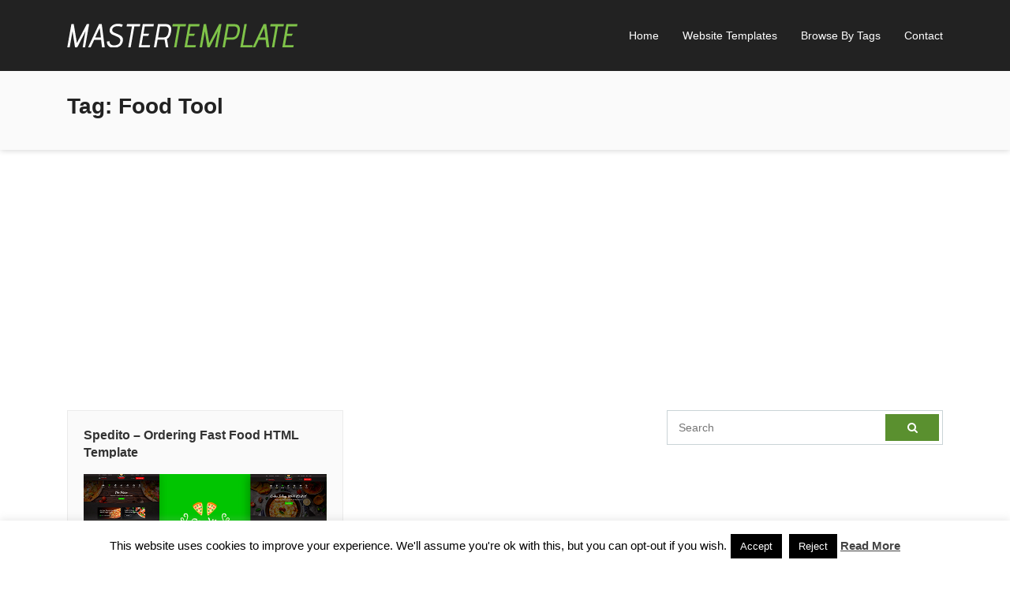

--- FILE ---
content_type: text/html; charset=UTF-8
request_url: https://mastertemplate.com/tag/food-tool/
body_size: 9191
content:
<!DOCTYPE html>
<html dir="ltr" lang="en-US" prefix="og: https://ogp.me/ns#">
<head>
<meta charset="UTF-8">
<meta name="viewport" content="width=device-width, initial-scale=1.0">
<title>food tool | MasterTemplate</title>
<!-- All in One SEO 4.9.0 - aioseo.com -->
<meta name="robots" content="max-image-preview:large" />
<link rel="canonical" href="https://mastertemplate.com/tag/food-tool/" />
<meta name="generator" content="All in One SEO (AIOSEO) 4.9.0" />
<script type="application/ld+json" class="aioseo-schema">
{"@context":"https:\/\/schema.org","@graph":[{"@type":"BreadcrumbList","@id":"https:\/\/mastertemplate.com\/tag\/food-tool\/#breadcrumblist","itemListElement":[{"@type":"ListItem","@id":"https:\/\/mastertemplate.com#listItem","position":1,"name":"Home","item":"https:\/\/mastertemplate.com","nextItem":{"@type":"ListItem","@id":"https:\/\/mastertemplate.com\/tag\/food-tool\/#listItem","name":"food tool"}},{"@type":"ListItem","@id":"https:\/\/mastertemplate.com\/tag\/food-tool\/#listItem","position":2,"name":"food tool","previousItem":{"@type":"ListItem","@id":"https:\/\/mastertemplate.com#listItem","name":"Home"}}]},{"@type":"CollectionPage","@id":"https:\/\/mastertemplate.com\/tag\/food-tool\/#collectionpage","url":"https:\/\/mastertemplate.com\/tag\/food-tool\/","name":"food tool | MasterTemplate","inLanguage":"en-US","isPartOf":{"@id":"https:\/\/mastertemplate.com\/#website"},"breadcrumb":{"@id":"https:\/\/mastertemplate.com\/tag\/food-tool\/#breadcrumblist"}},{"@type":"Organization","@id":"https:\/\/mastertemplate.com\/#organization","name":"MasterTemplate","description":"Best Website Templates and Admin Templates","url":"https:\/\/mastertemplate.com\/"},{"@type":"WebSite","@id":"https:\/\/mastertemplate.com\/#website","url":"https:\/\/mastertemplate.com\/","name":"MasterTemplate","description":"Best Website Templates and Admin Templates","inLanguage":"en-US","publisher":{"@id":"https:\/\/mastertemplate.com\/#organization"}}]}
</script>
<!-- All in One SEO -->
<link rel="alternate" type="application/rss+xml" title="MasterTemplate &raquo; Feed" href="https://mastertemplate.com/feed/" />
<link rel="alternate" type="application/rss+xml" title="MasterTemplate &raquo; Comments Feed" href="https://mastertemplate.com/comments/feed/" />
<link rel="alternate" type="application/rss+xml" title="MasterTemplate &raquo; food tool Tag Feed" href="https://mastertemplate.com/tag/food-tool/feed/" />
<!-- <link rel='stylesheet' id='wp-block-library-css' href='https://mastertemplate.com/wp-includes/css/dist/block-library/style.min.css?ver=6.1.9' type='text/css' media='all' /> -->
<!-- <link rel='stylesheet' id='aioseo/css/src/vue/standalone/blocks/table-of-contents/global.scss-css' href='https://mastertemplate.com/wp-content/plugins/all-in-one-seo-pack/dist/Lite/assets/css/table-of-contents/global.e90f6d47.css?ver=4.9.0' type='text/css' media='all' /> -->
<!-- <link rel='stylesheet' id='classic-theme-styles-css' href='https://mastertemplate.com/wp-includes/css/classic-themes.min.css?ver=1' type='text/css' media='all' /> -->
<link rel="stylesheet" type="text/css" href="//mastertemplate.com/wp-content/cache/wpfc-minified/1p73ox6j/43zs9.css" media="all"/>
<style id='global-styles-inline-css' type='text/css'>
body{--wp--preset--color--black: #000000;--wp--preset--color--cyan-bluish-gray: #abb8c3;--wp--preset--color--white: #ffffff;--wp--preset--color--pale-pink: #f78da7;--wp--preset--color--vivid-red: #cf2e2e;--wp--preset--color--luminous-vivid-orange: #ff6900;--wp--preset--color--luminous-vivid-amber: #fcb900;--wp--preset--color--light-green-cyan: #7bdcb5;--wp--preset--color--vivid-green-cyan: #00d084;--wp--preset--color--pale-cyan-blue: #8ed1fc;--wp--preset--color--vivid-cyan-blue: #0693e3;--wp--preset--color--vivid-purple: #9b51e0;--wp--preset--gradient--vivid-cyan-blue-to-vivid-purple: linear-gradient(135deg,rgba(6,147,227,1) 0%,rgb(155,81,224) 100%);--wp--preset--gradient--light-green-cyan-to-vivid-green-cyan: linear-gradient(135deg,rgb(122,220,180) 0%,rgb(0,208,130) 100%);--wp--preset--gradient--luminous-vivid-amber-to-luminous-vivid-orange: linear-gradient(135deg,rgba(252,185,0,1) 0%,rgba(255,105,0,1) 100%);--wp--preset--gradient--luminous-vivid-orange-to-vivid-red: linear-gradient(135deg,rgba(255,105,0,1) 0%,rgb(207,46,46) 100%);--wp--preset--gradient--very-light-gray-to-cyan-bluish-gray: linear-gradient(135deg,rgb(238,238,238) 0%,rgb(169,184,195) 100%);--wp--preset--gradient--cool-to-warm-spectrum: linear-gradient(135deg,rgb(74,234,220) 0%,rgb(151,120,209) 20%,rgb(207,42,186) 40%,rgb(238,44,130) 60%,rgb(251,105,98) 80%,rgb(254,248,76) 100%);--wp--preset--gradient--blush-light-purple: linear-gradient(135deg,rgb(255,206,236) 0%,rgb(152,150,240) 100%);--wp--preset--gradient--blush-bordeaux: linear-gradient(135deg,rgb(254,205,165) 0%,rgb(254,45,45) 50%,rgb(107,0,62) 100%);--wp--preset--gradient--luminous-dusk: linear-gradient(135deg,rgb(255,203,112) 0%,rgb(199,81,192) 50%,rgb(65,88,208) 100%);--wp--preset--gradient--pale-ocean: linear-gradient(135deg,rgb(255,245,203) 0%,rgb(182,227,212) 50%,rgb(51,167,181) 100%);--wp--preset--gradient--electric-grass: linear-gradient(135deg,rgb(202,248,128) 0%,rgb(113,206,126) 100%);--wp--preset--gradient--midnight: linear-gradient(135deg,rgb(2,3,129) 0%,rgb(40,116,252) 100%);--wp--preset--duotone--dark-grayscale: url('#wp-duotone-dark-grayscale');--wp--preset--duotone--grayscale: url('#wp-duotone-grayscale');--wp--preset--duotone--purple-yellow: url('#wp-duotone-purple-yellow');--wp--preset--duotone--blue-red: url('#wp-duotone-blue-red');--wp--preset--duotone--midnight: url('#wp-duotone-midnight');--wp--preset--duotone--magenta-yellow: url('#wp-duotone-magenta-yellow');--wp--preset--duotone--purple-green: url('#wp-duotone-purple-green');--wp--preset--duotone--blue-orange: url('#wp-duotone-blue-orange');--wp--preset--font-size--small: 13px;--wp--preset--font-size--medium: 20px;--wp--preset--font-size--large: 36px;--wp--preset--font-size--x-large: 42px;--wp--preset--spacing--20: 0.44rem;--wp--preset--spacing--30: 0.67rem;--wp--preset--spacing--40: 1rem;--wp--preset--spacing--50: 1.5rem;--wp--preset--spacing--60: 2.25rem;--wp--preset--spacing--70: 3.38rem;--wp--preset--spacing--80: 5.06rem;}:where(.is-layout-flex){gap: 0.5em;}body .is-layout-flow > .alignleft{float: left;margin-inline-start: 0;margin-inline-end: 2em;}body .is-layout-flow > .alignright{float: right;margin-inline-start: 2em;margin-inline-end: 0;}body .is-layout-flow > .aligncenter{margin-left: auto !important;margin-right: auto !important;}body .is-layout-constrained > .alignleft{float: left;margin-inline-start: 0;margin-inline-end: 2em;}body .is-layout-constrained > .alignright{float: right;margin-inline-start: 2em;margin-inline-end: 0;}body .is-layout-constrained > .aligncenter{margin-left: auto !important;margin-right: auto !important;}body .is-layout-constrained > :where(:not(.alignleft):not(.alignright):not(.alignfull)){max-width: var(--wp--style--global--content-size);margin-left: auto !important;margin-right: auto !important;}body .is-layout-constrained > .alignwide{max-width: var(--wp--style--global--wide-size);}body .is-layout-flex{display: flex;}body .is-layout-flex{flex-wrap: wrap;align-items: center;}body .is-layout-flex > *{margin: 0;}:where(.wp-block-columns.is-layout-flex){gap: 2em;}.has-black-color{color: var(--wp--preset--color--black) !important;}.has-cyan-bluish-gray-color{color: var(--wp--preset--color--cyan-bluish-gray) !important;}.has-white-color{color: var(--wp--preset--color--white) !important;}.has-pale-pink-color{color: var(--wp--preset--color--pale-pink) !important;}.has-vivid-red-color{color: var(--wp--preset--color--vivid-red) !important;}.has-luminous-vivid-orange-color{color: var(--wp--preset--color--luminous-vivid-orange) !important;}.has-luminous-vivid-amber-color{color: var(--wp--preset--color--luminous-vivid-amber) !important;}.has-light-green-cyan-color{color: var(--wp--preset--color--light-green-cyan) !important;}.has-vivid-green-cyan-color{color: var(--wp--preset--color--vivid-green-cyan) !important;}.has-pale-cyan-blue-color{color: var(--wp--preset--color--pale-cyan-blue) !important;}.has-vivid-cyan-blue-color{color: var(--wp--preset--color--vivid-cyan-blue) !important;}.has-vivid-purple-color{color: var(--wp--preset--color--vivid-purple) !important;}.has-black-background-color{background-color: var(--wp--preset--color--black) !important;}.has-cyan-bluish-gray-background-color{background-color: var(--wp--preset--color--cyan-bluish-gray) !important;}.has-white-background-color{background-color: var(--wp--preset--color--white) !important;}.has-pale-pink-background-color{background-color: var(--wp--preset--color--pale-pink) !important;}.has-vivid-red-background-color{background-color: var(--wp--preset--color--vivid-red) !important;}.has-luminous-vivid-orange-background-color{background-color: var(--wp--preset--color--luminous-vivid-orange) !important;}.has-luminous-vivid-amber-background-color{background-color: var(--wp--preset--color--luminous-vivid-amber) !important;}.has-light-green-cyan-background-color{background-color: var(--wp--preset--color--light-green-cyan) !important;}.has-vivid-green-cyan-background-color{background-color: var(--wp--preset--color--vivid-green-cyan) !important;}.has-pale-cyan-blue-background-color{background-color: var(--wp--preset--color--pale-cyan-blue) !important;}.has-vivid-cyan-blue-background-color{background-color: var(--wp--preset--color--vivid-cyan-blue) !important;}.has-vivid-purple-background-color{background-color: var(--wp--preset--color--vivid-purple) !important;}.has-black-border-color{border-color: var(--wp--preset--color--black) !important;}.has-cyan-bluish-gray-border-color{border-color: var(--wp--preset--color--cyan-bluish-gray) !important;}.has-white-border-color{border-color: var(--wp--preset--color--white) !important;}.has-pale-pink-border-color{border-color: var(--wp--preset--color--pale-pink) !important;}.has-vivid-red-border-color{border-color: var(--wp--preset--color--vivid-red) !important;}.has-luminous-vivid-orange-border-color{border-color: var(--wp--preset--color--luminous-vivid-orange) !important;}.has-luminous-vivid-amber-border-color{border-color: var(--wp--preset--color--luminous-vivid-amber) !important;}.has-light-green-cyan-border-color{border-color: var(--wp--preset--color--light-green-cyan) !important;}.has-vivid-green-cyan-border-color{border-color: var(--wp--preset--color--vivid-green-cyan) !important;}.has-pale-cyan-blue-border-color{border-color: var(--wp--preset--color--pale-cyan-blue) !important;}.has-vivid-cyan-blue-border-color{border-color: var(--wp--preset--color--vivid-cyan-blue) !important;}.has-vivid-purple-border-color{border-color: var(--wp--preset--color--vivid-purple) !important;}.has-vivid-cyan-blue-to-vivid-purple-gradient-background{background: var(--wp--preset--gradient--vivid-cyan-blue-to-vivid-purple) !important;}.has-light-green-cyan-to-vivid-green-cyan-gradient-background{background: var(--wp--preset--gradient--light-green-cyan-to-vivid-green-cyan) !important;}.has-luminous-vivid-amber-to-luminous-vivid-orange-gradient-background{background: var(--wp--preset--gradient--luminous-vivid-amber-to-luminous-vivid-orange) !important;}.has-luminous-vivid-orange-to-vivid-red-gradient-background{background: var(--wp--preset--gradient--luminous-vivid-orange-to-vivid-red) !important;}.has-very-light-gray-to-cyan-bluish-gray-gradient-background{background: var(--wp--preset--gradient--very-light-gray-to-cyan-bluish-gray) !important;}.has-cool-to-warm-spectrum-gradient-background{background: var(--wp--preset--gradient--cool-to-warm-spectrum) !important;}.has-blush-light-purple-gradient-background{background: var(--wp--preset--gradient--blush-light-purple) !important;}.has-blush-bordeaux-gradient-background{background: var(--wp--preset--gradient--blush-bordeaux) !important;}.has-luminous-dusk-gradient-background{background: var(--wp--preset--gradient--luminous-dusk) !important;}.has-pale-ocean-gradient-background{background: var(--wp--preset--gradient--pale-ocean) !important;}.has-electric-grass-gradient-background{background: var(--wp--preset--gradient--electric-grass) !important;}.has-midnight-gradient-background{background: var(--wp--preset--gradient--midnight) !important;}.has-small-font-size{font-size: var(--wp--preset--font-size--small) !important;}.has-medium-font-size{font-size: var(--wp--preset--font-size--medium) !important;}.has-large-font-size{font-size: var(--wp--preset--font-size--large) !important;}.has-x-large-font-size{font-size: var(--wp--preset--font-size--x-large) !important;}
.wp-block-navigation a:where(:not(.wp-element-button)){color: inherit;}
:where(.wp-block-columns.is-layout-flex){gap: 2em;}
.wp-block-pullquote{font-size: 1.5em;line-height: 1.6;}
</style>
<!-- <link rel='stylesheet' id='contact-form-7-css' href='https://mastertemplate.com/wp-content/plugins/contact-form-7/includes/css/styles.css?ver=5.7.7' type='text/css' media='all' /> -->
<!-- <link rel='stylesheet' id='cookie-law-info-css' href='https://mastertemplate.com/wp-content/plugins/cookie-law-info/legacy/public/css/cookie-law-info-public.css?ver=3.3.6' type='text/css' media='all' /> -->
<!-- <link rel='stylesheet' id='cookie-law-info-gdpr-css' href='https://mastertemplate.com/wp-content/plugins/cookie-law-info/legacy/public/css/cookie-law-info-gdpr.css?ver=3.3.6' type='text/css' media='all' /> -->
<!-- <link rel='stylesheet' id='themes-bootstrap-css' href='https://mastertemplate.com/wp-content/themes/mastert/css/bootstrap.min.css?ver=6.1.9' type='text/css' media='all' /> -->
<!-- <link rel='stylesheet' id='themes-icon-css' href='https://mastertemplate.com/wp-content/themes/mastert/css/icons.css?ver=6.1.9' type='text/css' media='all' /> -->
<!-- <link rel='stylesheet' id='theme-style-css' href='https://mastertemplate.com/wp-content/themes/mastert/style.css?ver=6.1.9' type='text/css' media='all' /> -->
<!-- <link rel='stylesheet' id='wp-pagenavi-css' href='https://mastertemplate.com/wp-content/plugins/wp-pagenavi/pagenavi-css.css?ver=2.70' type='text/css' media='all' /> -->
<link rel="stylesheet" type="text/css" href="//mastertemplate.com/wp-content/cache/wpfc-minified/6xd1131z/hgnl9.css" media="all"/>
<script src='//mastertemplate.com/wp-content/cache/wpfc-minified/8yw4zylz/a0neu.js' type="text/javascript"></script>
<!-- <script type='text/javascript' src='https://mastertemplate.com/wp-includes/js/jquery/jquery.min.js?ver=3.6.1' id='jquery-core-js'></script> -->
<!-- <script type='text/javascript' src='https://mastertemplate.com/wp-includes/js/jquery/jquery-migrate.min.js?ver=3.3.2' id='jquery-migrate-js'></script> -->
<script type='text/javascript' id='cookie-law-info-js-extra'>
/* <![CDATA[ */
var Cli_Data = {"nn_cookie_ids":[],"cookielist":[],"non_necessary_cookies":[],"ccpaEnabled":"","ccpaRegionBased":"","ccpaBarEnabled":"","strictlyEnabled":["necessary","obligatoire"],"ccpaType":"gdpr","js_blocking":"","custom_integration":"","triggerDomRefresh":"","secure_cookies":""};
var cli_cookiebar_settings = {"animate_speed_hide":"500","animate_speed_show":"500","background":"#fff","border":"#444","border_on":"","button_1_button_colour":"#000","button_1_button_hover":"#000000","button_1_link_colour":"#fff","button_1_as_button":"1","button_1_new_win":"","button_2_button_colour":"#333","button_2_button_hover":"#292929","button_2_link_colour":"#444","button_2_as_button":"","button_2_hidebar":"1","button_3_button_colour":"#000","button_3_button_hover":"#000000","button_3_link_colour":"#fff","button_3_as_button":"fffffff","button_3_new_win":"fffffff","button_4_button_colour":"#000","button_4_button_hover":"#000000","button_4_link_colour":"#fff","button_4_as_button":"1","button_7_button_colour":"#61a229","button_7_button_hover":"#4e8221","button_7_link_colour":"#fff","button_7_as_button":"1","button_7_new_win":"","font_family":"inherit","header_fix":"","notify_animate_hide":"1","notify_animate_show":"","notify_div_id":"#cookie-law-info-bar","notify_position_horizontal":"right","notify_position_vertical":"bottom","scroll_close":"","scroll_close_reload":"","accept_close_reload":"","reject_close_reload":"","showagain_tab":"","showagain_background":"#fff","showagain_border":"#000","showagain_div_id":"#cookie-law-info-again","showagain_x_position":"100px","text":"#000","show_once_yn":"","show_once":"10000","logging_on":"","as_popup":"","popup_overlay":"1","bar_heading_text":"","cookie_bar_as":"banner","popup_showagain_position":"bottom-right","widget_position":"left"};
var log_object = {"ajax_url":"https:\/\/mastertemplate.com\/wp-admin\/admin-ajax.php"};
/* ]]> */
</script>
<script src='//mastertemplate.com/wp-content/cache/wpfc-minified/q7ztgzmt/a0nod.js' type="text/javascript"></script>
<!-- <script type='text/javascript' src='https://mastertemplate.com/wp-content/plugins/cookie-law-info/legacy/public/js/cookie-law-info-public.js?ver=3.3.6' id='cookie-law-info-js'></script> -->
<!-- <script type='text/javascript' src='https://mastertemplate.com/wp-content/themes/mastert/js/easing.min.js?ver=6.1.9' id='jquery-easing-js'></script> -->
<!-- <script type='text/javascript' src='https://mastertemplate.com/wp-content/themes/mastert/js/jquery.sticky.js?ver=6.1.9' id='jquery-sticky-js'></script> -->
<!-- <script type='text/javascript' src='https://mastertemplate.com/wp-content/themes/mastert/js/custom.js?ver=6.1.9' id='themes-custom-js'></script> -->
<link rel="https://api.w.org/" href="https://mastertemplate.com/wp-json/" /><link rel="alternate" type="application/json" href="https://mastertemplate.com/wp-json/wp/v2/tags/13521" /><link rel="EditURI" type="application/rsd+xml" title="RSD" href="https://mastertemplate.com/xmlrpc.php?rsd" />
<link rel="wlwmanifest" type="application/wlwmanifest+xml" href="https://mastertemplate.com/wp-includes/wlwmanifest.xml" />
<meta name="generator" content="WordPress 6.1.9" />
<link rel="icon" href="https://mastertemplate.com/wp-content/uploads/2017/10/favicon.png" sizes="32x32" />
<link rel="icon" href="https://mastertemplate.com/wp-content/uploads/2017/10/favicon.png" sizes="192x192" />
<link rel="apple-touch-icon" href="https://mastertemplate.com/wp-content/uploads/2017/10/favicon.png" />
<meta name="msapplication-TileImage" content="https://mastertemplate.com/wp-content/uploads/2017/10/favicon.png" />
</head>
<body class="archive tag tag-food-tool tag-13521">
<header id="header" class="header-fixed">
<div class="container">
<a href="https://mastertemplate.com/" rel="home" class="logo"><img title="MasterTemplate" alt="MasterTemplate" src="https://mastertemplate.com/wp-content/themes/mastert/img/logo.png"></a>
<nav id="topnav">
<i class="icon-menu"></i>
<ul>
<li><a href="https://mastertemplate.com/" >Home</a></li>
<li><a href="#website-templates" class="website-templates">Website Templates</a></li>
<li><a href="#website-templates-tags" class="website-templates-tags">Browse By Tags</a></li>
<li><a href="https://mastertemplate.com/contact/" >Contact</a></li>
</ul>
</nav>
</div>
</header>
<div id="website-templates" class="templates-list">
<div class="container">
<h2>Website Templates</h2>
<ul>
<li class="cat-item cat-item-109"><a href="https://mastertemplate.com/4-4-pages-website-templates/">404 Pages Website Templates</a> (2)
</li>
<li class="cat-item cat-item-97"><a href="https://mastertemplate.com/activism-website-templates/">Activism Website Templates</a> (5)
</li>
<li class="cat-item cat-item-113"><a href="https://mastertemplate.com/admin-templates-website-templates/">Admin Templates</a> (2,811)
</li>
<li class="cat-item cat-item-74"><a href="https://mastertemplate.com/art-website-templates/">Art Website Templates</a> (19)
</li>
<li class="cat-item cat-item-77"><a href="https://mastertemplate.com/business-website-templates/">Business Website Templates</a> (5,416)
</li>
<li class="cat-item cat-item-94"><a href="https://mastertemplate.com/charity-website-templates/">Charity Website Templates</a> (272)
</li>
<li class="cat-item cat-item-86"><a href="https://mastertemplate.com/children-website-templates/">Children Website Templates</a> (73)
</li>
<li class="cat-item cat-item-93"><a href="https://mastertemplate.com/churches-website-templates/">Churches Website Templates</a> (25)
</li>
<li class="cat-item cat-item-91"><a href="https://mastertemplate.com/computer-website-templates/">Computer Website Templates</a> (20)
</li>
<li class="cat-item cat-item-76"><a href="https://mastertemplate.com/corporate-website-templates/">Corporate Website Templates</a> (1,185)
</li>
<li class="cat-item cat-item-71"><a href="https://mastertemplate.com/creative-website-templates/">Creative Website Templates</a> (1,163)
</li>
<li class="cat-item cat-item-89"><a href="https://mastertemplate.com/electronics-website-templates/">Electronics Website Templates</a> (32)
</li>
<li class="cat-item cat-item-98"><a href="https://mastertemplate.com/entertainment-website-templates/">Entertainment Website Templates</a> (187)
</li>
<li class="cat-item cat-item-95"><a href="https://mastertemplate.com/environmental-website-templates/">Environmental Website Templates</a> (50)
</li>
<li class="cat-item cat-item-101"><a href="https://mastertemplate.com/events-website-templates/">Events Website Templates</a> (157)
</li>
<li class="cat-item cat-item-75"><a href="https://mastertemplate.com/experimental-website-templates/">Experimental Website Templates</a> (7)
</li>
<li class="cat-item cat-item-81"><a href="https://mastertemplate.com/fashion-website-templates/">Fashion Website Templates</a> (194)
</li>
<li class="cat-item cat-item-102"><a href="https://mastertemplate.com/film-tv-website-templates/">Film &amp; TV Website Templates</a> (50)
</li>
<li class="cat-item cat-item-85"><a href="https://mastertemplate.com/food-website-templates/">Food Website Templates</a> (395)
</li>
<li class="cat-item cat-item-79"><a href="https://mastertemplate.com/government-website-templates/">Government Website Templates</a> (5)
</li>
<li class="cat-item cat-item-82"><a href="https://mastertemplate.com/health-beauty-website-templates/">Health &amp; Beauty Website Templates</a> (913)
</li>
<li class="cat-item cat-item-88"><a href="https://mastertemplate.com/hosting-website-templates/">Hosting Website Templates</a> (180)
</li>
<li class="cat-item cat-item-78"><a href="https://mastertemplate.com/marketing-website-templates/">Marketing Website Templates</a> (401)
</li>
<li class="cat-item cat-item-111"><a href="https://mastertemplate.com/miscellaneous-website-templates/">Miscellaneous Website Templates</a> (198)
</li>
<li class="cat-item cat-item-114"><a href="https://mastertemplate.com/mobile-website-templates/">Mobile Website Templates</a> (336)
</li>
<li class="cat-item cat-item-103"><a href="https://mastertemplate.com/music-and-bands-website-templates/">Music and Bands Website Templates</a> (60)
</li>
<li class="cat-item cat-item-99"><a href="https://mastertemplate.com/nightlife-website-templates/">Nightlife Website Templates</a> (10)
</li>
<li class="cat-item cat-item-92"><a href="https://mastertemplate.com/nonprofit-website-templates/">Nonprofit Website Templates</a> (157)
</li>
<li class="cat-item cat-item-104"><a href="https://mastertemplate.com/personal-website-templates/">Personal Website Templates</a> (479)
</li>
<li class="cat-item cat-item-73"><a href="https://mastertemplate.com/photography-website-templates/">Photography Website Templates</a> (133)
</li>
<li class="cat-item cat-item-96"><a href="https://mastertemplate.com/political-website-templates/">Political Website Templates</a> (64)
</li>
<li class="cat-item cat-item-72"><a href="https://mastertemplate.com/portfolio-website-templates/">Portfolio Website Templates</a> (1,690)
</li>
<li class="cat-item cat-item-100"><a href="https://mastertemplate.com/restaurants-cafes-website-templates/">Restaurants &amp; Cafes Website Templates</a> (186)
</li>
<li class="cat-item cat-item-112"><a href="https://mastertemplate.com/resume-cv-website-templates/">Resume / CV Website Templates</a> (83)
</li>
<li class="cat-item cat-item-80"><a href="https://mastertemplate.com/retail-website-templates/">Retail Website Templates</a> (430)
</li>
<li class="cat-item cat-item-83"><a href="https://mastertemplate.com/shopping-website-templates/">Shopping Website Templates</a> (545)
</li>
<li class="cat-item cat-item-106"><a href="https://mastertemplate.com/social-media-home-website-templates/">Social Media Home Website Templates</a> (8)
</li>
<li class="cat-item cat-item-90"><a href="https://mastertemplate.com/software-website-templates/">Software Website Templates</a> (607)
</li>
<li class="cat-item cat-item-108"><a href="https://mastertemplate.com/specialty-pages-website-templates/">Specialty Pages Website Templates</a> (49)
</li>
<li class="cat-item cat-item-87"><a href="https://mastertemplate.com/technology-website-templates/">Technology Website Templates</a> (1,501)
</li>
<li class="cat-item cat-item-84"><a href="https://mastertemplate.com/travel-website-templates/">Travel Website Templates</a> (463)
</li>
<li class="cat-item cat-item-110"><a href="https://mastertemplate.com/under-construction-website-templates/">Under Construction Website Templates</a> (125)
</li>
<li class="cat-item cat-item-105"><a href="https://mastertemplate.com/virtual-business-card-website-templates/">Virtual Business Card Website Templates</a> (385)
</li>
<li class="cat-item cat-item-1"><a href="https://mastertemplate.com/website-templates/">Website Templates</a> (527)
</li>
<li class="cat-item cat-item-115"><a href="https://mastertemplate.com/wedding-website-templates/">Wedding Website Templates</a> (118)
</li>
</ul>
</div>
</div>
<div id="website-templates-tags" class="templates-list">
<div class="container">
<h2>Browse Templates By Tags</h2>
<a href="https://mastertemplate.com/tag/admin/" class="tag-cloud-link tag-link-211 tag-link-position-1" style="font-size: 16.880952380952pt;" aria-label="admin (1,857 items)">admin</a>
<a href="https://mastertemplate.com/tag/admin-dashboard/" class="tag-cloud-link tag-link-213 tag-link-position-2" style="font-size: 15.642857142857pt;" aria-label="admin dashboard (1,552 items)">admin dashboard</a>
<a href="https://mastertemplate.com/tag/admin-template/" class="tag-cloud-link tag-link-137 tag-link-position-3" style="font-size: 15.952380952381pt;" aria-label="admin template (1,612 items)">admin template</a>
<a href="https://mastertemplate.com/tag/agency/" class="tag-cloud-link tag-link-125 tag-link-position-4" style="font-size: 22.761904761905pt;" aria-label="agency (4,448 items)">agency</a>
<a href="https://mastertemplate.com/tag/app/" class="tag-cloud-link tag-link-379 tag-link-position-5" style="font-size: 12.702380952381pt;" aria-label="app (1,000 items)">app</a>
<a href="https://mastertemplate.com/tag/architecture/" class="tag-cloud-link tag-link-544 tag-link-position-6" style="font-size: 11pt;" aria-label="architecture (782 items)">architecture</a>
<a href="https://mastertemplate.com/tag/blog/" class="tag-cloud-link tag-link-2 tag-link-position-7" style="font-size: 15.178571428571pt;" aria-label="blog (1,440 items)">blog</a>
<a href="https://mastertemplate.com/tag/bootstrap/" class="tag-cloud-link tag-link-189 tag-link-position-8" style="font-size: 21.369047619048pt;" aria-label="bootstrap (3,653 items)">bootstrap</a>
<a href="https://mastertemplate.com/tag/bootstrap-4/" class="tag-cloud-link tag-link-349 tag-link-position-9" style="font-size: 11.928571428571pt;" aria-label="bootstrap 4 (883 items)">bootstrap 4</a>
<a href="https://mastertemplate.com/tag/business/" class="tag-cloud-link tag-link-148 tag-link-position-10" style="font-size: 23.845238095238pt;" aria-label="business (5,239 items)">business</a>
<a href="https://mastertemplate.com/tag/clean/" class="tag-cloud-link tag-link-3 tag-link-position-11" style="font-size: 21.988095238095pt;" aria-label="clean (3,979 items)">clean</a>
<a href="https://mastertemplate.com/tag/company/" class="tag-cloud-link tag-link-243 tag-link-position-12" style="font-size: 14.25pt;" aria-label="company (1,256 items)">company</a>
<a href="https://mastertemplate.com/tag/construction/" class="tag-cloud-link tag-link-374 tag-link-position-13" style="font-size: 13.011904761905pt;" aria-label="construction (1,058 items)">construction</a>
<a href="https://mastertemplate.com/tag/consulting/" class="tag-cloud-link tag-link-153 tag-link-position-14" style="font-size: 14.714285714286pt;" aria-label="consulting (1,334 items)">consulting</a>
<a href="https://mastertemplate.com/tag/corporate/" class="tag-cloud-link tag-link-60 tag-link-position-15" style="font-size: 21.833333333333pt;" aria-label="corporate (3,897 items)">corporate</a>
<a href="https://mastertemplate.com/tag/creative/" class="tag-cloud-link tag-link-61 tag-link-position-16" style="font-size: 23.380952380952pt;" aria-label="creative (4,914 items)">creative</a>
<a href="https://mastertemplate.com/tag/cv/" class="tag-cloud-link tag-link-160 tag-link-position-17" style="font-size: 13.321428571429pt;" aria-label="cv (1,089 items)">cv</a>
<a href="https://mastertemplate.com/tag/dashboard/" class="tag-cloud-link tag-link-442 tag-link-position-18" style="font-size: 16.107142857143pt;" aria-label="dashboard (1,663 items)">dashboard</a>
<a href="https://mastertemplate.com/tag/designer/" class="tag-cloud-link tag-link-280 tag-link-position-19" style="font-size: 12.392857142857pt;" aria-label="designer (945 items)">designer</a>
<a href="https://mastertemplate.com/tag/digital-agency/" class="tag-cloud-link tag-link-201 tag-link-position-20" style="font-size: 13.630952380952pt;" aria-label="digital agency (1,153 items)">digital agency</a>
<a href="https://mastertemplate.com/tag/ecommerce/" class="tag-cloud-link tag-link-4 tag-link-position-21" style="font-size: 13.630952380952pt;" aria-label="ecommerce (1,135 items)">ecommerce</a>
<a href="https://mastertemplate.com/tag/finance/" class="tag-cloud-link tag-link-126 tag-link-position-22" style="font-size: 14.25pt;" aria-label="finance (1,258 items)">finance</a>
<a href="https://mastertemplate.com/tag/flat/" class="tag-cloud-link tag-link-446 tag-link-position-23" style="font-size: 11.619047619048pt;" aria-label="flat (845 items)">flat</a>
<a href="https://mastertemplate.com/tag/freelancer/" class="tag-cloud-link tag-link-199 tag-link-position-24" style="font-size: 13.785714285714pt;" aria-label="freelancer (1,177 items)">freelancer</a>
<a href="https://mastertemplate.com/tag/html/" class="tag-cloud-link tag-link-119 tag-link-position-25" style="font-size: 14.404761904762pt;" aria-label="html (1,284 items)">html</a>
<a href="https://mastertemplate.com/tag/html5/" class="tag-cloud-link tag-link-250 tag-link-position-26" style="font-size: 12.083333333333pt;" aria-label="html5 (905 items)">html5</a>
<a href="https://mastertemplate.com/tag/landing-page/" class="tag-cloud-link tag-link-401 tag-link-position-27" style="font-size: 13.940476190476pt;" aria-label="landing page (1,192 items)">landing page</a>
<a href="https://mastertemplate.com/tag/marketing/" class="tag-cloud-link tag-link-159 tag-link-position-28" style="font-size: 16.261904761905pt;" aria-label="marketing (1,696 items)">marketing</a>
<a href="https://mastertemplate.com/tag/minimal/" class="tag-cloud-link tag-link-9 tag-link-position-29" style="font-size: 18.428571428571pt;" aria-label="minimal (2,333 items)">minimal</a>
<a href="https://mastertemplate.com/tag/modern/" class="tag-cloud-link tag-link-54 tag-link-position-30" style="font-size: 23.22619047619pt;" aria-label="modern (4,753 items)">modern</a>
<a href="https://mastertemplate.com/tag/multipurpose/" class="tag-cloud-link tag-link-46 tag-link-position-31" style="font-size: 18.27380952381pt;" aria-label="multipurpose (2,283 items)">multipurpose</a>
<a href="https://mastertemplate.com/tag/one-page/" class="tag-cloud-link tag-link-62 tag-link-position-32" style="font-size: 16.571428571429pt;" aria-label="one page (1,775 items)">one page</a>
<a href="https://mastertemplate.com/tag/parallax/" class="tag-cloud-link tag-link-63 tag-link-position-33" style="font-size: 13.166666666667pt;" aria-label="parallax (1,068 items)">parallax</a>
<a href="https://mastertemplate.com/tag/personal/" class="tag-cloud-link tag-link-122 tag-link-position-34" style="font-size: 16.571428571429pt;" aria-label="personal (1,787 items)">personal</a>
<a href="https://mastertemplate.com/tag/photography/" class="tag-cloud-link tag-link-64 tag-link-position-35" style="font-size: 13.47619047619pt;" aria-label="photography (1,118 items)">photography</a>
<a href="https://mastertemplate.com/tag/portfolio/" class="tag-cloud-link tag-link-65 tag-link-position-36" style="font-size: 22.452380952381pt;" aria-label="portfolio (4,229 items)">portfolio</a>
<a href="https://mastertemplate.com/tag/react/" class="tag-cloud-link tag-link-1214 tag-link-position-37" style="font-size: 12.547619047619pt;" aria-label="react (978 items)">react</a>
<a href="https://mastertemplate.com/tag/responsive/" class="tag-cloud-link tag-link-57 tag-link-position-38" style="font-size: 24pt;" aria-label="responsive (5,308 items)">responsive</a>
<a href="https://mastertemplate.com/tag/resume/" class="tag-cloud-link tag-link-169 tag-link-position-39" style="font-size: 14.404761904762pt;" aria-label="resume (1,291 items)">resume</a>
<a href="https://mastertemplate.com/tag/saas/" class="tag-cloud-link tag-link-390 tag-link-position-40" style="font-size: 12.547619047619pt;" aria-label="saas (971 items)">saas</a>
<a href="https://mastertemplate.com/tag/shop/" class="tag-cloud-link tag-link-58 tag-link-position-41" style="font-size: 12.238095238095pt;" aria-label="shop (927 items)">shop</a>
<a href="https://mastertemplate.com/tag/software/" class="tag-cloud-link tag-link-228 tag-link-position-42" style="font-size: 13.47619047619pt;" aria-label="software (1,109 items)">software</a>
<a href="https://mastertemplate.com/tag/startup/" class="tag-cloud-link tag-link-251 tag-link-position-43" style="font-size: 17.035714285714pt;" aria-label="startup (1,926 items)">startup</a>
<a href="https://mastertemplate.com/tag/technology/" class="tag-cloud-link tag-link-466 tag-link-position-44" style="font-size: 11.154761904762pt;" aria-label="technology (794 items)">technology</a>
<a href="https://mastertemplate.com/tag/vcard/" class="tag-cloud-link tag-link-393 tag-link-position-45" style="font-size: 12.083333333333pt;" aria-label="vcard (902 items)">vcard</a>
</div>
</div>
<main id="main">
<div class="archive-header">
<div class="container">
<h1>
Tag: <span>food tool</span>      </h1>
</div>
</div>
<section id="section-content">
<div class="container">
<div class="gad" style="margin-bottom: 30px;">
<script async src="//pagead2.googlesyndication.com/pagead/js/adsbygoogle.js"></script>
<!-- mastertemplate responsive -->
<ins class="adsbygoogle"
style="display:block"
data-ad-client="ca-pub-6492813497727276"
data-ad-slot="7216324514"
data-ad-format="auto"></ins>
<script>
(adsbygoogle = window.adsbygoogle || []).push({});
</script>      </div>
<div class="row">
<div class="col-lg-8">
<div class="row">
<div class="col-md-6">
<article id="post-11374" class="post post-list clearfix post-11374 type-post status-publish format-standard hentry category-food-website-templates tag-customized-food tag-ecommerce tag-fast-food tag-food tag-food-customize tag-food-shop tag-food-tool tag-mix tag-online-order tag-pizza tag-pizza-restaurant tag-restaurant">
<header class="entry-header">
<h2 class="entry-title"><a href="https://mastertemplate.com/spedito-ordering-fast-food-html-template/" rel="bookmark">Spedito &#8211; Ordering Fast Food HTML Template</a></h2>    <div class="featured-image">
<a href="https://mastertemplate.com/spedito-ordering-fast-food-html-template/">                  <img src="https://s3.envato.com/files/323798550/00_preview.__large_preview.jpg">
</a>
</div>
</header>
<div class="entry-content">
<p>Spedito is unique Online Ordering Fast Food HTML template with custom made products . It comes in a black or white version . This design is suitable for you if if you decided to go into pizzeria business and want to attract as much customers as possible. Pizza, sandwich, salad, ice-cream, tea, cola and many</p>
</div>
<div class="buttons">
<a href="https://mastertemplate.com/out/?demo=spedito-ordering-fast-food-html-template" target="_blank" class="theme-demo" rel="nofollow"><i class="icon-eye"></i> Demo</a>
<a href="https://mastertemplate.com/out/?download=spedito-ordering-fast-food-html-template" target="_blank" class="theme-download" rel="nofollow"><i class="icon-download-cloud"></i> Download</a>
</div>
</article><!-- #post-## -->
</div>
</div>
<div class="gad">
<script async src="//pagead2.googlesyndication.com/pagead/js/adsbygoogle.js"></script>
<!-- mastertemplate responsive -->
<ins class="adsbygoogle"
style="display:block"
data-ad-client="ca-pub-6492813497727276"
data-ad-slot="7216324514"
data-ad-format="auto"></ins>
<script>
(adsbygoogle = window.adsbygoogle || []).push({});
</script>          </div>
</div>
<div class="col-lg-4">
<div class="sidebar">
<div class="sidebar-content">
<div title="Search" class="searchform clearfix">
<form method="get" action="https://mastertemplate.com/">
<input type="text" value="" name="s" class="s"  placeholder="Search" />
<button type="submit" class="sbutton"><i class="icon-search sicon" title="Search"></i></button>
</form>
</div><!-- .search -->
<div class="sad">
<!-- mastertemplate responsive -->
<ins class="adsbygoogle"
style="display:block;width:336px;height:280px"
data-ad-client="ca-pub-6492813497727276"
data-ad-slot="7216324514"
data-ad-format="auto"></ins>
<script>
(adsbygoogle = window.adsbygoogle || []).push({});
</script>      </div>
<div class="sad">
<!-- mastertemplate responsive -->
<ins class="adsbygoogle"
style="display:block;width:336px;height:280px"
data-ad-client="ca-pub-6492813497727276"
data-ad-slot="7216324514"
data-ad-format="auto"></ins>
<script>
(adsbygoogle = window.adsbygoogle || []).push({});
</script>      </div>
</div>
</div>
</div>
</div>
</div>
</section><!-- #section-content -->
</main><!-- #main -->

<footer id="footer">
<div class="container">
<div class="copyrights">&copy; 2026 <a href="https://mastertemplate.com/">MasterTemplate</a> - Best Website Templates and Admin Templates</div>
<div class="footer-menu">
<a href="https://mastertemplate.com/">Home</a>
<span>|</span> <a href="https://mastertemplate.com/contact/">Contact</a>
<span>|</span> <a href="https://mastertemplate.com/privacy/">Privacy Policy</a>
</div>
</div>
</footer>
<a href="#" class="scrolltop"><i class="icon-up-open"></i></a>
<!--googleoff: all--><div id="cookie-law-info-bar" data-nosnippet="true"><span>This website uses cookies to improve your experience. We'll assume you're ok with this, but you can opt-out if you wish.<a role='button' data-cli_action="accept" id="cookie_action_close_header" class="medium cli-plugin-button cli-plugin-main-button cookie_action_close_header cli_action_button wt-cli-accept-btn">Accept</a> <a role='button' id="cookie_action_close_header_reject" target="_blank" class="medium cli-plugin-button cli-plugin-main-button cookie_action_close_header_reject cli_action_button wt-cli-reject-btn" data-cli_action="reject">Reject</a> <a href="https://mastertemplate.com/privacy/" id="CONSTANT_OPEN_URL" target="_blank" class="cli-plugin-main-link">Read More</a></span></div><div id="cookie-law-info-again" data-nosnippet="true"><span id="cookie_hdr_showagain">Privacy &amp; Cookies Policy</span></div><div class="cli-modal" data-nosnippet="true" id="cliSettingsPopup" tabindex="-1" role="dialog" aria-labelledby="cliSettingsPopup" aria-hidden="true">
<div class="cli-modal-dialog" role="document">
<div class="cli-modal-content cli-bar-popup">
<button type="button" class="cli-modal-close" id="cliModalClose">
<svg class="" viewBox="0 0 24 24"><path d="M19 6.41l-1.41-1.41-5.59 5.59-5.59-5.59-1.41 1.41 5.59 5.59-5.59 5.59 1.41 1.41 5.59-5.59 5.59 5.59 1.41-1.41-5.59-5.59z"></path><path d="M0 0h24v24h-24z" fill="none"></path></svg>
<span class="wt-cli-sr-only">Close</span>
</button>
<div class="cli-modal-body">
<div class="cli-container-fluid cli-tab-container">
<div class="cli-row">
<div class="cli-col-12 cli-align-items-stretch cli-px-0">
<div class="cli-privacy-overview">
<h4>Privacy Overview</h4>				<div class="cli-privacy-content">
<div class="cli-privacy-content-text">This website uses cookies to improve your experience while you navigate through the website. Out of these cookies, the cookies that are categorized as necessary are stored on your browser as they are as essential for the working of basic functionalities of the website. We also use third-party cookies that help us analyze and understand how you use this website. These cookies will be stored in your browser only with your consent. You also have the option to opt-out of these cookies. But opting out of some of these cookies may have an effect on your browsing experience.</div>
</div>
<a class="cli-privacy-readmore" aria-label="Show more" role="button" data-readmore-text="Show more" data-readless-text="Show less"></a>			</div>
</div>
<div class="cli-col-12 cli-align-items-stretch cli-px-0 cli-tab-section-container">
<div class="cli-tab-section">
<div class="cli-tab-header">
<a role="button" tabindex="0" class="cli-nav-link cli-settings-mobile" data-target="necessary" data-toggle="cli-toggle-tab">
Necessary							</a>
<div class="wt-cli-necessary-checkbox">
<input type="checkbox" class="cli-user-preference-checkbox"  id="wt-cli-checkbox-necessary" data-id="checkbox-necessary" checked="checked"  />
<label class="form-check-label" for="wt-cli-checkbox-necessary">Necessary</label>
</div>
<span class="cli-necessary-caption">Always Enabled</span>
</div>
<div class="cli-tab-content">
<div class="cli-tab-pane cli-fade" data-id="necessary">
<div class="wt-cli-cookie-description">
Necessary cookies are absolutely essential for the website to function properly. This category only includes cookies that ensures basic functionalities and security features of the website. These cookies do not store any personal information.								</div>
</div>
</div>
</div>
</div>
</div>
</div>
</div>
<div class="cli-modal-footer">
<div class="wt-cli-element cli-container-fluid cli-tab-container">
<div class="cli-row">
<div class="cli-col-12 cli-align-items-stretch cli-px-0">
<div class="cli-tab-footer wt-cli-privacy-overview-actions">
<a id="wt-cli-privacy-save-btn" role="button" tabindex="0" data-cli-action="accept" class="wt-cli-privacy-btn cli_setting_save_button wt-cli-privacy-accept-btn cli-btn">SAVE &amp; ACCEPT</a>
</div>
</div>
</div>
</div>
</div>
</div>
</div>
</div>
<div class="cli-modal-backdrop cli-fade cli-settings-overlay"></div>
<div class="cli-modal-backdrop cli-fade cli-popupbar-overlay"></div>
<!--googleon: all--><script type="module"  src='https://mastertemplate.com/wp-content/plugins/all-in-one-seo-pack/dist/Lite/assets/table-of-contents.95d0dfce.js?ver=4.9.0' id='aioseo/js/src/vue/standalone/blocks/table-of-contents/frontend.js-js'></script>
<script type='text/javascript' src='https://mastertemplate.com/wp-content/plugins/contact-form-7/includes/swv/js/index.js?ver=5.7.7' id='swv-js'></script>
<script type='text/javascript' id='contact-form-7-js-extra'>
/* <![CDATA[ */
var wpcf7 = {"api":{"root":"https:\/\/mastertemplate.com\/wp-json\/","namespace":"contact-form-7\/v1"}};
/* ]]> */
</script>
<script type='text/javascript' src='https://mastertemplate.com/wp-content/plugins/contact-form-7/includes/js/index.js?ver=5.7.7' id='contact-form-7-js'></script>
<script defer src="https://static.cloudflareinsights.com/beacon.min.js/vcd15cbe7772f49c399c6a5babf22c1241717689176015" integrity="sha512-ZpsOmlRQV6y907TI0dKBHq9Md29nnaEIPlkf84rnaERnq6zvWvPUqr2ft8M1aS28oN72PdrCzSjY4U6VaAw1EQ==" data-cf-beacon='{"version":"2024.11.0","token":"f6b8975b692f450e98164b2a22422756","r":1,"server_timing":{"name":{"cfCacheStatus":true,"cfEdge":true,"cfExtPri":true,"cfL4":true,"cfOrigin":true,"cfSpeedBrain":true},"location_startswith":null}}' crossorigin="anonymous"></script>
</body>
</html><!-- WP Fastest Cache file was created in 1.713 seconds, on January 20, 2026 @ 1:55 pm --><!-- need to refresh to see cached version -->

--- FILE ---
content_type: text/html; charset=utf-8
request_url: https://www.google.com/recaptcha/api2/aframe
body_size: 269
content:
<!DOCTYPE HTML><html><head><meta http-equiv="content-type" content="text/html; charset=UTF-8"></head><body><script nonce="xwvLyIlJUgBmzviuQ7WvqA">/** Anti-fraud and anti-abuse applications only. See google.com/recaptcha */ try{var clients={'sodar':'https://pagead2.googlesyndication.com/pagead/sodar?'};window.addEventListener("message",function(a){try{if(a.source===window.parent){var b=JSON.parse(a.data);var c=clients[b['id']];if(c){var d=document.createElement('img');d.src=c+b['params']+'&rc='+(localStorage.getItem("rc::a")?sessionStorage.getItem("rc::b"):"");window.document.body.appendChild(d);sessionStorage.setItem("rc::e",parseInt(sessionStorage.getItem("rc::e")||0)+1);localStorage.setItem("rc::h",'1768917359961');}}}catch(b){}});window.parent.postMessage("_grecaptcha_ready", "*");}catch(b){}</script></body></html>